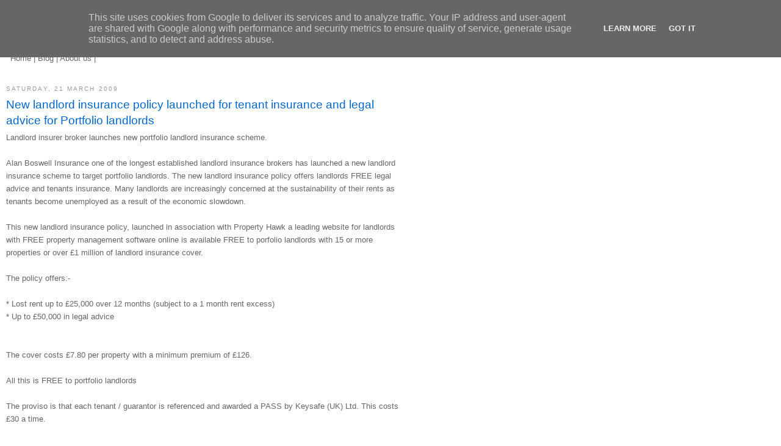

--- FILE ---
content_type: text/html; charset=UTF-8
request_url: http://blog.landlordinsurancebrokers.co.uk/2009/03/new-landlord-insurance-policy-launched.html
body_size: 10348
content:
<!DOCTYPE html>
<html dir='ltr' xmlns='http://www.w3.org/1999/xhtml' xmlns:b='http://www.google.com/2005/gml/b' xmlns:data='http://www.google.com/2005/gml/data' xmlns:expr='http://www.google.com/2005/gml/expr'>
<head>
<link href='https://www.blogger.com/static/v1/widgets/55013136-widget_css_bundle.css' rel='stylesheet' type='text/css'/>
<meta content='text/html; charset=UTF-8' http-equiv='Content-Type'/>
<meta content='blogger' name='generator'/>
<link href='http://blog.landlordinsurancebrokers.co.uk/favicon.ico' rel='icon' type='image/x-icon'/>
<link href='http://blog.landlordinsurancebrokers.co.uk/2009/03/new-landlord-insurance-policy-launched.html' rel='canonical'/>
<link rel="alternate" type="application/atom+xml" title="Landlord Insurance Brokers - Atom" href="http://blog.landlordinsurancebrokers.co.uk/feeds/posts/default" />
<link rel="alternate" type="application/rss+xml" title="Landlord Insurance Brokers - RSS" href="http://blog.landlordinsurancebrokers.co.uk/feeds/posts/default?alt=rss" />
<link rel="service.post" type="application/atom+xml" title="Landlord Insurance Brokers - Atom" href="https://www.blogger.com/feeds/4586622603214467590/posts/default" />

<link rel="alternate" type="application/atom+xml" title="Landlord Insurance Brokers - Atom" href="http://blog.landlordinsurancebrokers.co.uk/feeds/4103829398946201157/comments/default" />
<!--Can't find substitution for tag [blog.ieCssRetrofitLinks]-->
<link href='http://s7.addthis.com/static/btn/lg-share-en.gif' rel='image_src'/>
<meta content='http://blog.landlordinsurancebrokers.co.uk/2009/03/new-landlord-insurance-policy-launched.html' property='og:url'/>
<meta content='New landlord insurance policy launched for tenant insurance and legal advice for Portfolio landlords' property='og:title'/>
<meta content='Landlord insurer broker launches new portfolio landlord insurance scheme. Alan Boswell Insurance one of the longest established landlord ins...' property='og:description'/>
<meta content='https://lh3.googleusercontent.com/blogger_img_proxy/AEn0k_uL2Cly8WycnOsDmdznibUw9O30RYYJJHvxxZFJSxbFyfyR8zGiLZHuaqIljOYZQ_E49Z6cOxoN-oN31l4JOgzdCiastKzbNpGITZQf69HyXvmhog=w1200-h630-p-k-no-nu' property='og:image'/>
<title>Landlord Insurance Brokers: New landlord insurance policy launched for tenant insurance and legal advice for Portfolio landlords</title>
<style id='page-skin-1' type='text/css'><!--
/*
-----------------------------------------------
Blogger Template Style
Name:     Minima
Designer: Douglas Bowman
URL:      www.stopdesign.com
Date:     26 Feb 2004
Updated by: Blogger Team
----------------------------------------------- */
/* Variable definitions
====================
<Variable name="bgcolor" description="Page Background Color"
type="color" default="#fff">
<Variable name="textcolor" description="Text Color"
type="color" default="#333">
<Variable name="linkcolor" description="Link Color"
type="color" default="#58a">
<Variable name="pagetitlecolor" description="Blog Title Color"
type="color" default="#666">
<Variable name="descriptioncolor" description="Blog Description Color"
type="color" default="#999">
<Variable name="titlecolor" description="Post Title Color"
type="color" default="#c60">
<Variable name="bordercolor" description="Border Color"
type="color" default="#ccc">
<Variable name="sidebarcolor" description="Sidebar Title Color"
type="color" default="#999">
<Variable name="sidebartextcolor" description="Sidebar Text Color"
type="color" default="#666">
<Variable name="visitedlinkcolor" description="Visited Link Color"
type="color" default="#999">
<Variable name="bodyfont" description="Text Font"
type="font" default="normal normal 100% Georgia, Serif">
<Variable name="headerfont" description="Sidebar Title Font"
type="font"
default="normal normal 78% 'Trebuchet MS',Trebuchet,Arial,Verdana,Sans-serif">
<Variable name="pagetitlefont" description="Blog Title Font"
type="font"
default="normal normal 200% Georgia, Serif">
<Variable name="descriptionfont" description="Blog Description Font"
type="font"
default="normal normal 78% 'Trebuchet MS', Trebuchet, Arial, Verdana, Sans-serif">
<Variable name="postfooterfont" description="Post Footer Font"
type="font"
default="normal normal 78% 'Trebuchet MS', Trebuchet, Arial, Verdana, Sans-serif">
<Variable name="startSide" description="Side where text starts in blog language"
type="automatic" default="left">
<Variable name="endSide" description="Side where text ends in blog language"
type="automatic" default="right">
*/
/* Use this with templates/template-twocol.html */
body {
background:#ffffff;
margin:0;
color:#333333;
font:x-small Georgia Serif;
font-size/* */:/**/small;
font-size: /**/small;
text-align: center;
}
a:link {
color:#00468c;
text-decoration:none;
}
a:visited {
color:#0066CC;
text-decoration:none;
}
a:hover {
color:#0066CC;
text-decoration:underline;
}
a img {
border-width:0;
}
/* Header
-----------------------------------------------
*/
#header-wrapper {
width:660px;
margin:0 auto 10px;
border:1px solid #ffffff;
display:none;
}
#header-inner {
background-position: center;
margin-left: auto;
margin-right: auto;
}
#header {
margin: 5px;
border: 1px solid #ffffff;
text-align: center;
color:#666666;
}
#header h1 {
margin:5px 5px 0;
padding:15px 20px .25em;
line-height:1.2em;
text-transform:uppercase;
letter-spacing:.2em;
font: normal normal 200% Arial, sans-serif;
}
#header a {
color:#666666;
text-decoration:none;
}
#header a:hover {
color:#666666;
}
#header .description {
margin:0 5px 5px;
padding:0 20px 15px;
max-width:700px;
text-transform:uppercase;
letter-spacing:.2em;
line-height: 1.4em;
font: normal normal 63% Arial, sans-serif;
color: #999999;
}
#header img {
margin-left: auto;
margin-right: auto;
}
/* Outer-Wrapper
----------------------------------------------- */
#outer-wrapper {
width: 900px;
margin:0 auto;
padding:10px;
text-align:left;
font: normal normal 100% Arial, sans-serif;
}
#main-wrapper {
width: 650px;
float: left;
word-wrap: break-word; /* fix for long text breaking sidebar float in IE */
overflow: hidden;     /* fix for long non-text content breaking IE sidebar float */
}
#sidebar-wrapper {
width: 220px;
float: right;
word-wrap: break-word; /* fix for long text breaking sidebar float in IE */
overflow: hidden;      /* fix for long non-text content breaking IE sidebar float */
}
/* Headings
----------------------------------------------- */
h2 {
margin:1.5em 0 .75em;
font:normal normal 78% Arial, sans-serif;
line-height: 1.4em;
text-transform:uppercase;
letter-spacing:.2em;
color:#999999;
}
/* Posts
-----------------------------------------------
*/
h2.date-header {
margin:1.5em 0 .5em;
}
.post {
margin:.5em 0 1.5em;
border-bottom:1px dotted #ffffff;
padding-bottom:1.5em;
}
.post h3 {
margin:.25em 0 0;
padding:0 0 4px;
font-size:140%;
font-weight:normal;
line-height:1.4em;
color:#0066CC;
}
.post h3 a, .post h3 a:visited, .post h3 strong {
display:block;
text-decoration:none;
color:#0066CC;
font-weight:normal;
}
.post h3 strong, .post h3 a:hover {
color:#333333;
}
.post-body {
margin:0 0 .75em;
line-height:1.6em;
}
.post-body blockquote {
line-height:1.3em;
}
.post-footer {
margin: .75em 0;
color:#999999;
text-transform:uppercase;
letter-spacing:.1em;
font: normal normal 78% Arial, sans-serif;
line-height: 1.4em;
}
.comment-link {
margin-left:.6em;
}
.post img {
padding:4px;
border:1px solid #ffffff;
}
.post blockquote {
margin:1em 20px;
}
.post blockquote p {
margin:.75em 0;
}
/* Comments
----------------------------------------------- */
#comments h4 {
margin:1em 0;
font-weight: bold;
line-height: 1.4em;
text-transform:uppercase;
letter-spacing:.2em;
color: #999999;
}
#comments-block {
margin:1em 0 1.5em;
line-height:1.6em;
}
#comments-block .comment-author {
margin:.5em 0;
}
#comments-block .comment-body {
margin:.25em 0 0;
}
#comments-block .comment-footer {
margin:-.25em 0 2em;
line-height: 1.4em;
text-transform:uppercase;
letter-spacing:.1em;
}
#comments-block .comment-body p {
margin:0 0 .75em;
}
.deleted-comment {
font-style:italic;
color:gray;
}
#blog-pager-newer-link {
float: left;
}
#blog-pager-older-link {
float: right;
}
#blog-pager {
text-align: center;
}
.feed-links {
clear: both;
line-height: 2.5em;
}
/* Sidebar Content
----------------------------------------------- */
.sidebar {
color: #666666;
line-height: 1.5em;
}
.sidebar ul {
list-style:none;
margin:0 0 0;
padding:0 0 0;
}
.sidebar li {
margin:0;
padding-top:0;
padding-right:0;
padding-bottom:.25em;
padding-left:15px;
text-indent:-15px;
line-height:1.5em;
}
.sidebar .widget, .main .widget {
border-bottom:1px dotted #ffffff;
margin:0 0 1.5em;
padding:0 0 1.5em;
}
.main .Blog {
border-bottom-width: 0;
}
/* Profile
----------------------------------------------- */
.profile-img {
float: left;
margin-top: 0;
margin-right: 5px;
margin-bottom: 5px;
margin-left: 0;
padding: 4px;
border: 1px solid #ffffff;
}
.profile-data {
margin:0;
text-transform:uppercase;
letter-spacing:.1em;
font: normal normal 78% Arial, sans-serif;
color: #999999;
font-weight: bold;
line-height: 1.6em;
}
.profile-datablock {
margin:.5em 0 .5em;
}
.profile-textblock {
margin: 0.5em 0;
line-height: 1.6em;
}
.profile-link {
font: normal normal 78% Arial, sans-serif;
text-transform: uppercase;
letter-spacing: .1em;
}
/* Footer
----------------------------------------------- */
#footer {
width:660px;
clear:both;
margin:0 auto;
padding-top:15px;
line-height: 1.6em;
text-transform:uppercase;
letter-spacing:.1em;
text-align: center;
}
body, td
{
font-family:Helvetica, Verdana;
font-size:10pt;
color:#666666;
margin-left:0px;
}
a
{
color:Blue;
text-decoration:none;
}
#Navbar a, #Footer a
{
color:#666666;
text-decoration:none;
}
a:hover, #Navbar a:hover, #Footer a:hover
{
text-decoration:underline;
}
#SharedHeader
{
padding-top:5px;
border-bottom:solid 1px #999999;
text-align:left;
}
#LeftColumn
{
float:left;
}
#Navbar
{
text-align:left;
padding-top:5px;
padding-bottom:10px;
}
#SharedHeader, #Navbar, #Blurb, #Links, #Footer
{
padding-left:17px;
}
#Blurb
{
padding-bottom:20px;
}
#Graph
{
border-top:solid 1px #999999;
border-bottom:solid 1px #999999;
}
#Links
{
height:216px;
padding-top:10px;
background-image:url("./riimages/rentaldata.png");
}
#Footer
{
border-top:solid 1px #999999;
}
#Adverts
{
float:left;
}
.Strapline
{
font-weight:bold;
font-size:1.2em;
margin-bottom:10px;
}
.FloatLeft
{
float:left;
}
.FloatRight
{
float:right;
}
.ClearBoth
{
clear:both;
}
.Rent, .Index
{
font-weight:bold;
}
.Rent
{
color:#666666;
}
.Index
{
color:#0033ff;
}
.RedFigure
{
color:#ff0000;
font-size:2em;
font-weight:bold;
}
.PercChange
{
font-weight:bold;
}
.Landlordinsurance, .brokers
{
font-weight:bold;
}
.landlordinsurance
{
color:#333333;
}
.brokers
{
color:#666666;
}

--></style>
<link href='https://www.blogger.com/dyn-css/authorization.css?targetBlogID=4586622603214467590&amp;zx=03f676bc-e8bf-4a62-a31a-23fa8cd774f9' media='none' onload='if(media!=&#39;all&#39;)media=&#39;all&#39;' rel='stylesheet'/><noscript><link href='https://www.blogger.com/dyn-css/authorization.css?targetBlogID=4586622603214467590&amp;zx=03f676bc-e8bf-4a62-a31a-23fa8cd774f9' rel='stylesheet'/></noscript>
<meta name='google-adsense-platform-account' content='ca-host-pub-1556223355139109'/>
<meta name='google-adsense-platform-domain' content='blogspot.com'/>

<!-- data-ad-client=ca-pub-8325389673155957 -->

<script type="text/javascript" language="javascript">
  // Supply ads personalization default for EEA readers
  // See https://www.blogger.com/go/adspersonalization
  adsbygoogle = window.adsbygoogle || [];
  if (typeof adsbygoogle.requestNonPersonalizedAds === 'undefined') {
    adsbygoogle.requestNonPersonalizedAds = 1;
  }
</script>


</head>
<body>
<div class='navbar section' id='navbar'><div class='widget Navbar' data-version='1' id='Navbar1'><script type="text/javascript">
    function setAttributeOnload(object, attribute, val) {
      if(window.addEventListener) {
        window.addEventListener('load',
          function(){ object[attribute] = val; }, false);
      } else {
        window.attachEvent('onload', function(){ object[attribute] = val; });
      }
    }
  </script>
<div id="navbar-iframe-container"></div>
<script type="text/javascript" src="https://apis.google.com/js/platform.js"></script>
<script type="text/javascript">
      gapi.load("gapi.iframes:gapi.iframes.style.bubble", function() {
        if (gapi.iframes && gapi.iframes.getContext) {
          gapi.iframes.getContext().openChild({
              url: 'https://www.blogger.com/navbar/4586622603214467590?po\x3d4103829398946201157\x26origin\x3dhttp://blog.landlordinsurancebrokers.co.uk',
              where: document.getElementById("navbar-iframe-container"),
              id: "navbar-iframe"
          });
        }
      });
    </script><script type="text/javascript">
(function() {
var script = document.createElement('script');
script.type = 'text/javascript';
script.src = '//pagead2.googlesyndication.com/pagead/js/google_top_exp.js';
var head = document.getElementsByTagName('head')[0];
if (head) {
head.appendChild(script);
}})();
</script>
</div></div>
<div id='SharedHeader'>
<div class='FloatLeft'>
<img alt='Logo' height='26' src='http://www.LandlordInsuranceBrokers.co.uk/landlordinsurancebrokerslogo.png' width='30'/>
<br/>
<span style='font-size:1.2em;'>
<span class='landlordinsurance'>landlord insurance</span>
<span class='brokers'> brokers</span>
</span>
</div>
<div class='FloatRight'>
<!-- (Sponsor) -->
</div>
<div class='ClearBoth'></div>
</div>
<div id='LeftColumn'>
<div id='Navbar'>
<a href='http://www.LandlordInsuranceBrokers.co.uk/Default.htm'>Home</a> |
        <a href='http://blog.landlordinsurancebrokers.co.uk'>Blog</a> |
        <a href='http://www.LandlordInsuranceBrokers.co.uk/Default.htm'>About us  </a> |
    </div>
<div id='outer-wrapper'>
<div id='wrap2'>
<!-- skip links for text browsers -->
<span id='skiplinks' style='display:none;'>
<a href='#main'>skip to main </a> |
            <a href='#sidebar'>skip to sidebar</a>
</span>
<div id='header-wrapper'>
<div class='header section' id='header'><div class='widget Header' data-version='1' id='Header1'>
<div id='header-inner'>
<div class='titlewrapper'>
<h1 class='title'>
<a href='http://blog.landlordinsurancebrokers.co.uk/'>
Landlord Insurance Brokers
</a>
</h1>
</div>
<div class='descriptionwrapper'>
<p class='description'>
<span>
</span>
</p>
</div>
</div>
</div></div>
</div>
<div id='content-wrapper'>
<div id='crosscol-wrapper' style='text-align:center'>
<div class='crosscol no-items section' id='crosscol'></div>
</div>
<div id='main-wrapper'>
<div class='main section' id='main'><div class='widget Blog' data-version='1' id='Blog1'>
<div class='blog-posts hfeed'>
<!--Can't find substitution for tag [adStart]-->
<h2 class='date-header'>
Saturday, 21 March 2009
</h2>
<div class='post hentry uncustomized-post-template'>
<a name='4103829398946201157'></a>
<h3 class='post-title entry-title'>
<a href='http://blog.landlordinsurancebrokers.co.uk/2009/03/new-landlord-insurance-policy-launched.html'>
New landlord insurance policy launched for tenant insurance and legal advice for Portfolio landlords
</a>
</h3>
<div class='post-header-line-1'></div>
<div class='post-body entry-content'>
Landlord insurer broker launches new portfolio landlord insurance scheme.<br /><br />Alan Boswell Insurance one of the longest established landlord insurance brokers has launched a new landlord insurance scheme to target portfolio landlords.  The new landlord insurance policy offers landlords FREE legal advice and tenants insurance.  Many landlords are increasingly concerned at the sustainability of their rents as tenants become unemployed as a result of the economic slowdown.<br /><br />This new landlord insurance policy, launched in association with Property Hawk a leading website for landlords with FREE property management software online is available FREE to porfolio landlords with 15 or more properties or over &#163;1 million of landlord insurance cover.<br /><br /> The policy offers:-<br /><br />    * Lost rent up to &#163;25,000 over 12 months (subject to a 1 month rent excess)<br />    * Up to &#163;50,000 in legal advice<br /><br /><br />The cover costs &#163;7.80 per property with a minimum premium of &#163;126.<br /><br />All this is FREE to portfolio landlords<br /><br />The proviso is that each tenant / guarantor is referenced and awarded a PASS by Keysafe (UK) Ltd.  This costs &#163;30 a time.<br /><br /><br />To find out more landlords should contact Alan Boswell Insurance on 0845 6180298<br /><br /><!-- AddThis Button BEGIN --><br /><div><br /><script type="text/javascript">var addthis_pub="mforb";</script><br /><a href="http://www.addthis.com/bookmark.php?v=20" onclick="return addthis_sendto()" onmouseout="addthis_close()" onmouseover="return addthis_open(this, &#39;&#39;, &#39;[URL]&#39;, &#39;[TITLE]&#39;)"><img alt="Bookmark and Share" height="16" src="http://s7.addthis.com/static/btn/lg-share-en.gif" style="border-width: 0px;" width="125" /></a><br /><script src="http://s7.addthis.com/js/200/addthis_widget.js" type="text/javascript"></script><br /></div><br /><!-- AddThis Button END -->
<div style='clear: both;'></div>
</div>
<div class='post-footer'>
<div class='post-footer-line post-footer-line-1'>
<span class='post-author vcard'>
Posted by
<span class='fn'>
The Editor
</span>
</span>
<span class='post-timestamp'>
at
<a class='timestamp-link' href='http://blog.landlordinsurancebrokers.co.uk/2009/03/new-landlord-insurance-policy-launched.html' rel='bookmark' title='permanent link'>
<abbr class='published' title='2009-03-21T05:32:00-07:00'>
05:32
</abbr>
</a>
</span>
<span class='reaction-buttons'>
</span>
<span class='star-ratings'>
</span>
<span class='post-comment-link'>
</span>
<span class='post-backlinks post-comment-link'>
</span>
<span class='post-icons'>
<span class='item-control blog-admin pid-1678758224'>
<a href='https://www.blogger.com/post-edit.g?blogID=4586622603214467590&postID=4103829398946201157&from=pencil' title='Edit Post'>
<img alt='' class='icon-action' height='18' src='http://www.blogger.com/img/icon18_edit_allbkg.gif' width='18'/>
</a>
</span>
</span>
</div>
<div class='post-footer-line post-footer-line-2'>
<span class='post-labels'>
Labels:
<a href='http://blog.landlordinsurancebrokers.co.uk/search/label/portfolio%20landlord%20insurance' rel='tag'>
portfolio landlord insurance
</a>
,
<a href='http://blog.landlordinsurancebrokers.co.uk/search/label/rent%20guarantee%20insurance' rel='tag'>
rent guarantee insurance
</a>
</span>
</div>
<div class='post-footer-line post-footer-line-3'>
<span class='post-location'>
</span>
</div>
</div>
</div>
<div class='comments' id='comments'>
<a name='comments'></a>
<h4>
0
comments:
                          
</h4>
<dl id='comments-block'>
</dl>
<p class='comment-footer'>
<div class='comment-form'>
<a name='comment-form'></a>
<h4 id='comment-post-message'>
Post a Comment
</h4>
<p>
</p>
<a href='https://www.blogger.com/comment/frame/4586622603214467590?po=4103829398946201157&hl=en-GB&saa=85391&origin=http://blog.landlordinsurancebrokers.co.uk' id='comment-editor-src'></a>
<iframe allowtransparency='true' class='blogger-iframe-colorize' frameborder='0' height='275' id='comment-editor' scrolling='no' src='' width='100%'></iframe>
<script type="text/javascript" src="https://www.blogger.com/static/v1/jsbin/480039587-iframe_colorizer.js"></script>
</div>
</p>
<div id='backlinks-container'>
<div id='Blog1_backlinks-container'>
</div>
</div>
</div>
<!--Can't find substitution for tag [adEnd]-->
</div>
<div class='blog-pager' id='blog-pager'>
<span id='blog-pager-newer-link'>
<a class='blog-pager-newer-link' href='http://blog.landlordinsurancebrokers.co.uk/2009/03/landlords-can-insure-against-loss-of.html' id='Blog1_blog-pager-newer-link' title='Newer Post'>
Newer Post
</a>
</span>
<a class='home-link' href='http://blog.landlordinsurancebrokers.co.uk/'>
Home
</a>
</div>
<div class='clear'></div>
<div class='post-feeds'>
<div class='feed-links'>
Subscribe to:
<a class='feed-link' href='http://blog.landlordinsurancebrokers.co.uk/feeds/4103829398946201157/comments/default' target='_blank' type='application/atom+xml'>
Post Comments (Atom)
                        </a>
</div>
</div>
</div></div>
</div>
<div id='sidebar-wrapper'>
<div class='sidebar section' id='sidebar'><div class='widget AdSense' data-version='1' id='AdSense2'>
<div class='widget-content'>
<script type="text/javascript"><!--
google_ad_client="pub-8325389673155957";
google_ad_host="pub-1556223355139109";
google_ad_host_channel="00000";
google_ad_width=160;
google_ad_height=600;
google_ad_format="160x600_as";
google_ad_type="text_image";
google_color_border="FFFFFF";
google_color_bg="FFFFFF";
google_color_link="999999";
google_color_url="00468C";
google_color_text="666666";
//--></script>
<script type="text/javascript"
  src="http://pagead2.googlesyndication.com/pagead/show_ads.js">
</script>
</div>
</div><div class='widget BlogArchive' data-version='1' id='BlogArchive1'>
<h2>
Blog Archive
</h2>
<div class='widget-content'>
<div id='ArchiveList'>
<div id='BlogArchive1_ArchiveList'>
<ul>
<li class='archivedate collapsed'>
<a class='toggle' href='//blog.landlordinsurancebrokers.co.uk/2009/03/new-landlord-insurance-policy-launched.html?widgetType=BlogArchive&widgetId=BlogArchive1&action=toggle&dir=open&toggle=YEARLY-1420099200000&toggleopen=MONTHLY-1235894400000'>
<span class='zippy'>

                              &#9658;
                            
</span>
</a>
<a class='post-count-link' href='http://blog.landlordinsurancebrokers.co.uk/2015/'>
2015
</a>
<span class='post-count' dir='ltr'>
                            (1)
                          </span>
<ul>
<li class='archivedate collapsed'>
<a class='toggle' href='//blog.landlordinsurancebrokers.co.uk/2009/03/new-landlord-insurance-policy-launched.html?widgetType=BlogArchive&widgetId=BlogArchive1&action=toggle&dir=open&toggle=MONTHLY-1438412400000&toggleopen=MONTHLY-1235894400000'>
<span class='zippy'>

                              &#9658;
                            
</span>
</a>
<a class='post-count-link' href='http://blog.landlordinsurancebrokers.co.uk/2015/08/'>
August
</a>
<span class='post-count' dir='ltr'>
                            (1)
                          </span>
</li>
</ul>
</li>
</ul>
<ul>
<li class='archivedate collapsed'>
<a class='toggle' href='//blog.landlordinsurancebrokers.co.uk/2009/03/new-landlord-insurance-policy-launched.html?widgetType=BlogArchive&widgetId=BlogArchive1&action=toggle&dir=open&toggle=YEARLY-1388563200000&toggleopen=MONTHLY-1235894400000'>
<span class='zippy'>

                              &#9658;
                            
</span>
</a>
<a class='post-count-link' href='http://blog.landlordinsurancebrokers.co.uk/2014/'>
2014
</a>
<span class='post-count' dir='ltr'>
                            (1)
                          </span>
<ul>
<li class='archivedate collapsed'>
<a class='toggle' href='//blog.landlordinsurancebrokers.co.uk/2009/03/new-landlord-insurance-policy-launched.html?widgetType=BlogArchive&widgetId=BlogArchive1&action=toggle&dir=open&toggle=MONTHLY-1404198000000&toggleopen=MONTHLY-1235894400000'>
<span class='zippy'>

                              &#9658;
                            
</span>
</a>
<a class='post-count-link' href='http://blog.landlordinsurancebrokers.co.uk/2014/07/'>
July
</a>
<span class='post-count' dir='ltr'>
                            (1)
                          </span>
</li>
</ul>
</li>
</ul>
<ul>
<li class='archivedate collapsed'>
<a class='toggle' href='//blog.landlordinsurancebrokers.co.uk/2009/03/new-landlord-insurance-policy-launched.html?widgetType=BlogArchive&widgetId=BlogArchive1&action=toggle&dir=open&toggle=YEARLY-1357027200000&toggleopen=MONTHLY-1235894400000'>
<span class='zippy'>

                              &#9658;
                            
</span>
</a>
<a class='post-count-link' href='http://blog.landlordinsurancebrokers.co.uk/2013/'>
2013
</a>
<span class='post-count' dir='ltr'>
                            (1)
                          </span>
<ul>
<li class='archivedate collapsed'>
<a class='toggle' href='//blog.landlordinsurancebrokers.co.uk/2009/03/new-landlord-insurance-policy-launched.html?widgetType=BlogArchive&widgetId=BlogArchive1&action=toggle&dir=open&toggle=MONTHLY-1370070000000&toggleopen=MONTHLY-1235894400000'>
<span class='zippy'>

                              &#9658;
                            
</span>
</a>
<a class='post-count-link' href='http://blog.landlordinsurancebrokers.co.uk/2013/06/'>
June
</a>
<span class='post-count' dir='ltr'>
                            (1)
                          </span>
</li>
</ul>
</li>
</ul>
<ul>
<li class='archivedate collapsed'>
<a class='toggle' href='//blog.landlordinsurancebrokers.co.uk/2009/03/new-landlord-insurance-policy-launched.html?widgetType=BlogArchive&widgetId=BlogArchive1&action=toggle&dir=open&toggle=YEARLY-1293868800000&toggleopen=MONTHLY-1235894400000'>
<span class='zippy'>

                              &#9658;
                            
</span>
</a>
<a class='post-count-link' href='http://blog.landlordinsurancebrokers.co.uk/2011/'>
2011
</a>
<span class='post-count' dir='ltr'>
                            (2)
                          </span>
<ul>
<li class='archivedate collapsed'>
<a class='toggle' href='//blog.landlordinsurancebrokers.co.uk/2009/03/new-landlord-insurance-policy-launched.html?widgetType=BlogArchive&widgetId=BlogArchive1&action=toggle&dir=open&toggle=MONTHLY-1314860400000&toggleopen=MONTHLY-1235894400000'>
<span class='zippy'>

                              &#9658;
                            
</span>
</a>
<a class='post-count-link' href='http://blog.landlordinsurancebrokers.co.uk/2011/09/'>
September
</a>
<span class='post-count' dir='ltr'>
                            (1)
                          </span>
</li>
</ul>
<ul>
<li class='archivedate collapsed'>
<a class='toggle' href='//blog.landlordinsurancebrokers.co.uk/2009/03/new-landlord-insurance-policy-launched.html?widgetType=BlogArchive&widgetId=BlogArchive1&action=toggle&dir=open&toggle=MONTHLY-1309503600000&toggleopen=MONTHLY-1235894400000'>
<span class='zippy'>

                              &#9658;
                            
</span>
</a>
<a class='post-count-link' href='http://blog.landlordinsurancebrokers.co.uk/2011/07/'>
July
</a>
<span class='post-count' dir='ltr'>
                            (1)
                          </span>
</li>
</ul>
</li>
</ul>
<ul>
<li class='archivedate collapsed'>
<a class='toggle' href='//blog.landlordinsurancebrokers.co.uk/2009/03/new-landlord-insurance-policy-launched.html?widgetType=BlogArchive&widgetId=BlogArchive1&action=toggle&dir=open&toggle=YEARLY-1262332800000&toggleopen=MONTHLY-1235894400000'>
<span class='zippy'>

                              &#9658;
                            
</span>
</a>
<a class='post-count-link' href='http://blog.landlordinsurancebrokers.co.uk/2010/'>
2010
</a>
<span class='post-count' dir='ltr'>
                            (6)
                          </span>
<ul>
<li class='archivedate collapsed'>
<a class='toggle' href='//blog.landlordinsurancebrokers.co.uk/2009/03/new-landlord-insurance-policy-launched.html?widgetType=BlogArchive&widgetId=BlogArchive1&action=toggle&dir=open&toggle=MONTHLY-1283324400000&toggleopen=MONTHLY-1235894400000'>
<span class='zippy'>

                              &#9658;
                            
</span>
</a>
<a class='post-count-link' href='http://blog.landlordinsurancebrokers.co.uk/2010/09/'>
September
</a>
<span class='post-count' dir='ltr'>
                            (1)
                          </span>
</li>
</ul>
<ul>
<li class='archivedate collapsed'>
<a class='toggle' href='//blog.landlordinsurancebrokers.co.uk/2009/03/new-landlord-insurance-policy-launched.html?widgetType=BlogArchive&widgetId=BlogArchive1&action=toggle&dir=open&toggle=MONTHLY-1270105200000&toggleopen=MONTHLY-1235894400000'>
<span class='zippy'>

                              &#9658;
                            
</span>
</a>
<a class='post-count-link' href='http://blog.landlordinsurancebrokers.co.uk/2010/04/'>
April
</a>
<span class='post-count' dir='ltr'>
                            (1)
                          </span>
</li>
</ul>
<ul>
<li class='archivedate collapsed'>
<a class='toggle' href='//blog.landlordinsurancebrokers.co.uk/2009/03/new-landlord-insurance-policy-launched.html?widgetType=BlogArchive&widgetId=BlogArchive1&action=toggle&dir=open&toggle=MONTHLY-1267430400000&toggleopen=MONTHLY-1235894400000'>
<span class='zippy'>

                              &#9658;
                            
</span>
</a>
<a class='post-count-link' href='http://blog.landlordinsurancebrokers.co.uk/2010/03/'>
March
</a>
<span class='post-count' dir='ltr'>
                            (3)
                          </span>
</li>
</ul>
<ul>
<li class='archivedate collapsed'>
<a class='toggle' href='//blog.landlordinsurancebrokers.co.uk/2009/03/new-landlord-insurance-policy-launched.html?widgetType=BlogArchive&widgetId=BlogArchive1&action=toggle&dir=open&toggle=MONTHLY-1262332800000&toggleopen=MONTHLY-1235894400000'>
<span class='zippy'>

                              &#9658;
                            
</span>
</a>
<a class='post-count-link' href='http://blog.landlordinsurancebrokers.co.uk/2010/01/'>
January
</a>
<span class='post-count' dir='ltr'>
                            (1)
                          </span>
</li>
</ul>
</li>
</ul>
<ul>
<li class='archivedate expanded'>
<a class='toggle' href='//blog.landlordinsurancebrokers.co.uk/2009/03/new-landlord-insurance-policy-launched.html?widgetType=BlogArchive&widgetId=BlogArchive1&action=toggle&dir=close&toggle=YEARLY-1230796800000&toggleopen=MONTHLY-1235894400000'>
<span class='zippy toggle-open'>&#9660; </span>
</a>
<a class='post-count-link' href='http://blog.landlordinsurancebrokers.co.uk/2009/'>
2009
</a>
<span class='post-count' dir='ltr'>
                            (43)
                          </span>
<ul>
<li class='archivedate collapsed'>
<a class='toggle' href='//blog.landlordinsurancebrokers.co.uk/2009/03/new-landlord-insurance-policy-launched.html?widgetType=BlogArchive&widgetId=BlogArchive1&action=toggle&dir=open&toggle=MONTHLY-1254380400000&toggleopen=MONTHLY-1235894400000'>
<span class='zippy'>

                              &#9658;
                            
</span>
</a>
<a class='post-count-link' href='http://blog.landlordinsurancebrokers.co.uk/2009/10/'>
October
</a>
<span class='post-count' dir='ltr'>
                            (6)
                          </span>
</li>
</ul>
<ul>
<li class='archivedate collapsed'>
<a class='toggle' href='//blog.landlordinsurancebrokers.co.uk/2009/03/new-landlord-insurance-policy-launched.html?widgetType=BlogArchive&widgetId=BlogArchive1&action=toggle&dir=open&toggle=MONTHLY-1251788400000&toggleopen=MONTHLY-1235894400000'>
<span class='zippy'>

                              &#9658;
                            
</span>
</a>
<a class='post-count-link' href='http://blog.landlordinsurancebrokers.co.uk/2009/09/'>
September
</a>
<span class='post-count' dir='ltr'>
                            (5)
                          </span>
</li>
</ul>
<ul>
<li class='archivedate collapsed'>
<a class='toggle' href='//blog.landlordinsurancebrokers.co.uk/2009/03/new-landlord-insurance-policy-launched.html?widgetType=BlogArchive&widgetId=BlogArchive1&action=toggle&dir=open&toggle=MONTHLY-1249110000000&toggleopen=MONTHLY-1235894400000'>
<span class='zippy'>

                              &#9658;
                            
</span>
</a>
<a class='post-count-link' href='http://blog.landlordinsurancebrokers.co.uk/2009/08/'>
August
</a>
<span class='post-count' dir='ltr'>
                            (5)
                          </span>
</li>
</ul>
<ul>
<li class='archivedate collapsed'>
<a class='toggle' href='//blog.landlordinsurancebrokers.co.uk/2009/03/new-landlord-insurance-policy-launched.html?widgetType=BlogArchive&widgetId=BlogArchive1&action=toggle&dir=open&toggle=MONTHLY-1246431600000&toggleopen=MONTHLY-1235894400000'>
<span class='zippy'>

                              &#9658;
                            
</span>
</a>
<a class='post-count-link' href='http://blog.landlordinsurancebrokers.co.uk/2009/07/'>
July
</a>
<span class='post-count' dir='ltr'>
                            (6)
                          </span>
</li>
</ul>
<ul>
<li class='archivedate collapsed'>
<a class='toggle' href='//blog.landlordinsurancebrokers.co.uk/2009/03/new-landlord-insurance-policy-launched.html?widgetType=BlogArchive&widgetId=BlogArchive1&action=toggle&dir=open&toggle=MONTHLY-1243839600000&toggleopen=MONTHLY-1235894400000'>
<span class='zippy'>

                              &#9658;
                            
</span>
</a>
<a class='post-count-link' href='http://blog.landlordinsurancebrokers.co.uk/2009/06/'>
June
</a>
<span class='post-count' dir='ltr'>
                            (2)
                          </span>
</li>
</ul>
<ul>
<li class='archivedate collapsed'>
<a class='toggle' href='//blog.landlordinsurancebrokers.co.uk/2009/03/new-landlord-insurance-policy-launched.html?widgetType=BlogArchive&widgetId=BlogArchive1&action=toggle&dir=open&toggle=MONTHLY-1241161200000&toggleopen=MONTHLY-1235894400000'>
<span class='zippy'>

                              &#9658;
                            
</span>
</a>
<a class='post-count-link' href='http://blog.landlordinsurancebrokers.co.uk/2009/05/'>
May
</a>
<span class='post-count' dir='ltr'>
                            (6)
                          </span>
</li>
</ul>
<ul>
<li class='archivedate collapsed'>
<a class='toggle' href='//blog.landlordinsurancebrokers.co.uk/2009/03/new-landlord-insurance-policy-launched.html?widgetType=BlogArchive&widgetId=BlogArchive1&action=toggle&dir=open&toggle=MONTHLY-1238569200000&toggleopen=MONTHLY-1235894400000'>
<span class='zippy'>

                              &#9658;
                            
</span>
</a>
<a class='post-count-link' href='http://blog.landlordinsurancebrokers.co.uk/2009/04/'>
April
</a>
<span class='post-count' dir='ltr'>
                            (10)
                          </span>
</li>
</ul>
<ul>
<li class='archivedate expanded'>
<a class='toggle' href='//blog.landlordinsurancebrokers.co.uk/2009/03/new-landlord-insurance-policy-launched.html?widgetType=BlogArchive&widgetId=BlogArchive1&action=toggle&dir=close&toggle=MONTHLY-1235894400000&toggleopen=MONTHLY-1235894400000'>
<span class='zippy toggle-open'>&#9660; </span>
</a>
<a class='post-count-link' href='http://blog.landlordinsurancebrokers.co.uk/2009/03/'>
March
</a>
<span class='post-count' dir='ltr'>
                            (3)
                          </span>
<ul class='posts'>
<li>
<a href='http://blog.landlordinsurancebrokers.co.uk/2009/03/landlord-insurance-postcode-lottery.html'>
Landlord insurance - postcode lottery
</a>
</li>
<li>
<a href='http://blog.landlordinsurancebrokers.co.uk/2009/03/landlords-can-insure-against-loss-of.html'>
Landlords can insure against loss of rent
</a>
</li>
<li>
<a href='http://blog.landlordinsurancebrokers.co.uk/2009/03/new-landlord-insurance-policy-launched.html'>
New landlord insurance policy launched for tenant ...
</a>
</li>
</ul>
</li>
</ul>
</li>
</ul>
</div>
</div>
<div class='clear'></div>
</div>
</div><div class='widget Subscribe' data-version='1' id='Subscribe1'>
<div style='white-space:nowrap'>
<h2 class='title'>
Subscribe To Landlord Insurance Brokers
</h2>
<div class='widget-content'>
<div class='subscribe-wrapper subscribe-type-POST'>
<div class='subscribe expanded subscribe-type-POST' id='SW_READER_LIST_Subscribe1POST' style='display:none;'>
<div class='top'>
<span class='inner' onclick='return(_SW_toggleReaderList(event, "Subscribe1POST"));'>
<img class='subscribe-dropdown-arrow' src='https://resources.blogblog.com/img/widgets/arrow_dropdown.gif'/>
<img align='absmiddle' alt='' border='0' class='feed-icon' src='https://resources.blogblog.com/img/icon_feed12.png'/>
Posts
</span>
<ul class='feed-reader-links'>
<a class='feed-reader-link' href='http://www.google.com/ig/add?source=bstp&feedurl=http%3A%2F%2Fblog.landlordinsurancebrokers.co.uk%2Ffeeds%2Fposts%2Fdefault' target='_blank'>
<img src='https://resources.blogblog.com/img/widgets/subscribe-google.png'/>
</a>
<a class='feed-reader-link' href='http://www.bloglines.com/sub/http://blog.landlordinsurancebrokers.co.uk/feeds/posts/default' target='_blank'>
<img src='https://resources.blogblog.com/img/widgets/subscribe-bloglines.png'/>
</a>
<a class='feed-reader-link' href='http://www.netvibes.com/subscribe.php?url=http%3A%2F%2Fblog.landlordinsurancebrokers.co.uk%2Ffeeds%2Fposts%2Fdefault' target='_blank'>
<img src='https://resources.blogblog.com/img/widgets/subscribe-netvibes.png'/>
</a>
<a class='feed-reader-link' href='http://www.newsgator.com/ngs/subscriber/subext.aspx?url=http%3A%2F%2Fblog.landlordinsurancebrokers.co.uk%2Ffeeds%2Fposts%2Fdefault' target='_blank'>
<img src='https://resources.blogblog.com/img/widgets/subscribe-newsgator.png'/>
</a>
<a class='feed-reader-link' href='http://add.my.yahoo.com/content?url=http%3A%2F%2Fblog.landlordinsurancebrokers.co.uk%2Ffeeds%2Fposts%2Fdefault' target='_blank'>
<img src='https://resources.blogblog.com/img/widgets/subscribe-yahoo.png'/>
</a>
<a class='feed-reader-link' href='http://blog.landlordinsurancebrokers.co.uk/feeds/posts/default' target='_blank'>
<img align='absmiddle' class='feed-icon' src='https://resources.blogblog.com/img/icon_feed12.png'/>
                                      Atom
                                    </a>
</ul>
</div>
<div class='bottom'></div>
</div>
<div class='subscribe' id='SW_READER_LIST_CLOSED_Subscribe1POST' onclick='return(_SW_toggleReaderList(event, "Subscribe1POST"));'>
<div class='top'>
<span class='inner'>
<img class='subscribe-dropdown-arrow' src='https://resources.blogblog.com/img/widgets/arrow_dropdown.gif'/>
<span onclick='return(_SW_toggleReaderList(event, "Subscribe1POST"));'>
<img align='absmiddle' alt='' border='0' class='feed-icon' src='https://resources.blogblog.com/img/icon_feed12.png'/>
Posts
</span>
</span>
</div>
<div class='bottom'></div>
</div>
</div>
<div class='subscribe-wrapper subscribe-type-PER_POST'>
<div class='subscribe expanded subscribe-type-PER_POST' id='SW_READER_LIST_Subscribe1PER_POST' style='display:none;'>
<div class='top'>
<span class='inner' onclick='return(_SW_toggleReaderList(event, "Subscribe1PER_POST"));'>
<img class='subscribe-dropdown-arrow' src='https://resources.blogblog.com/img/widgets/arrow_dropdown.gif'/>
<img align='absmiddle' alt='' border='0' class='feed-icon' src='https://resources.blogblog.com/img/icon_feed12.png'/>
Comments
</span>
<ul class='feed-reader-links'>
<a class='feed-reader-link' href='http://www.google.com/ig/add?source=bstp&feedurl=http%3A%2F%2Fblog.landlordinsurancebrokers.co.uk%2Ffeeds%2F4103829398946201157%2Fcomments%2Fdefault' target='_blank'>
<img src='https://resources.blogblog.com/img/widgets/subscribe-google.png'/>
</a>
<a class='feed-reader-link' href='http://www.bloglines.com/sub/http://blog.landlordinsurancebrokers.co.uk/feeds/4103829398946201157/comments/default' target='_blank'>
<img src='https://resources.blogblog.com/img/widgets/subscribe-bloglines.png'/>
</a>
<a class='feed-reader-link' href='http://www.netvibes.com/subscribe.php?url=http%3A%2F%2Fblog.landlordinsurancebrokers.co.uk%2Ffeeds%2F4103829398946201157%2Fcomments%2Fdefault' target='_blank'>
<img src='https://resources.blogblog.com/img/widgets/subscribe-netvibes.png'/>
</a>
<a class='feed-reader-link' href='http://www.newsgator.com/ngs/subscriber/subext.aspx?url=http%3A%2F%2Fblog.landlordinsurancebrokers.co.uk%2Ffeeds%2F4103829398946201157%2Fcomments%2Fdefault' target='_blank'>
<img src='https://resources.blogblog.com/img/widgets/subscribe-newsgator.png'/>
</a>
<a class='feed-reader-link' href='http://add.my.yahoo.com/content?url=http%3A%2F%2Fblog.landlordinsurancebrokers.co.uk%2Ffeeds%2F4103829398946201157%2Fcomments%2Fdefault' target='_blank'>
<img src='https://resources.blogblog.com/img/widgets/subscribe-yahoo.png'/>
</a>
<a class='feed-reader-link' href='http://blog.landlordinsurancebrokers.co.uk/feeds/4103829398946201157/comments/default' target='_blank'>
<img align='absmiddle' class='feed-icon' src='https://resources.blogblog.com/img/icon_feed12.png'/>
                                      Atom
                                    </a>
</ul>
</div>
<div class='bottom'></div>
</div>
<div class='subscribe' id='SW_READER_LIST_CLOSED_Subscribe1PER_POST' onclick='return(_SW_toggleReaderList(event, "Subscribe1PER_POST"));'>
<div class='top'>
<span class='inner'>
<img class='subscribe-dropdown-arrow' src='https://resources.blogblog.com/img/widgets/arrow_dropdown.gif'/>
<span onclick='return(_SW_toggleReaderList(event, "Subscribe1PER_POST"));'>
<img align='absmiddle' alt='' border='0' class='feed-icon' src='https://resources.blogblog.com/img/icon_feed12.png'/>
Comments
</span>
</span>
</div>
<div class='bottom'></div>
</div>
</div>
<div style='clear:both'></div>
</div>
</div>
<div class='clear'></div>
</div><div class='widget AdSense' data-version='1' id='AdSense1'>
<div class='widget-content'>
<script type="text/javascript"><!--
google_ad_client="pub-8325389673155957";
google_ad_host="pub-1556223355139109";
google_ad_host_channel="00000";
google_ad_width=160;
google_ad_height=600;
google_ad_format="160x600_as";
google_ad_type="text_image";
google_color_border="FFFFFF";
google_color_bg="FFFFFF";
google_color_link="00468C";
google_color_url="00468C";
google_color_text="666666";
//--></script>
<script type="text/javascript"
  src="http://pagead2.googlesyndication.com/pagead/show_ads.js">
</script>
</div>
</div><div class='widget HTML' data-version='1' id='HTML1'>
<h2 class='title'>Twitter Updates</h2>
<div class='widget-content'>
<div id="twitter_div">
<h2 style="display:none;" class="sidebar-title">Twitter Updates</h2>
<ul id="twitter_update_list"></ul>
<a id="twitter-link" style="display:block;text-align:right;" href="http://twitter.com/landlordnews">follow me on Twitter</a>
</div>
<script src="http://twitter.com/javascripts/blogger.js" type="text/javascript"></script>
<script src="http://twitter.com/statuses/user_timeline/landlordnews.json?callback=twitterCallback2&amp;count=5" type="text/javascript"></script>
</div>
<div class='clear'></div>
</div></div>
</div>
<!-- spacer for skins that want sidebar and main to be the same height-->
<div class='clear'>&#160;</div>
</div>
<!-- end content-wrapper -->
<div id='footer-wrapper'>
<div class='footer no-items section' id='footer'></div>
</div>
</div>
</div>
<!-- end outer-wrapper -->
</div>
<script type='text/javascript'>
var gaJsHost = (("https:" == document.location.protocol) ? "https://ssl." : "http://www.");
document.write(unescape("%3Cscript src='" + gaJsHost + "google-analytics.com/ga.js' type='text/javascript'%3E%3C/script%3E"));
</script>
<script type='text/javascript'>
try {
var pageTracker = _gat._getTracker("UA-618456-4");
pageTracker._trackPageview();
} catch(err) {}</script>
<!--It is your responsibility to notify your visitors about cookies used and data collected on your blog. Blogger makes a standard notification available for you to use on your blog, and you can customize it or replace with your own notice. See http://www.blogger.com/go/cookiechoices for more details.-->
<script defer='' src='/js/cookienotice.js'></script>
<script>
    document.addEventListener('DOMContentLoaded', function(event) {
      window.cookieChoices && cookieChoices.showCookieConsentBar && cookieChoices.showCookieConsentBar(
          (window.cookieOptions && cookieOptions.msg) || 'This site uses cookies from Google to deliver its services and to analyze traffic. Your IP address and user-agent are shared with Google along with performance and security metrics to ensure quality of service, generate usage statistics, and to detect and address abuse.',
          (window.cookieOptions && cookieOptions.close) || 'Got it',
          (window.cookieOptions && cookieOptions.learn) || 'Learn More',
          (window.cookieOptions && cookieOptions.link) || 'https://www.blogger.com/go/blogspot-cookies');
    });
  </script>

<script type="text/javascript" src="https://www.blogger.com/static/v1/widgets/1350801215-widgets.js"></script>
<script type='text/javascript'>
window['__wavt'] = 'AOuZoY4mg4kZ3Cxltvvs230HFOjy0yl-Dw:1767960203895';_WidgetManager._Init('//www.blogger.com/rearrange?blogID\x3d4586622603214467590','//blog.landlordinsurancebrokers.co.uk/2009/03/new-landlord-insurance-policy-launched.html','4586622603214467590');
_WidgetManager._SetDataContext([{'name': 'blog', 'data': {'blogId': '4586622603214467590', 'title': 'Landlord Insurance Brokers', 'url': 'http://blog.landlordinsurancebrokers.co.uk/2009/03/new-landlord-insurance-policy-launched.html', 'canonicalUrl': 'http://blog.landlordinsurancebrokers.co.uk/2009/03/new-landlord-insurance-policy-launched.html', 'homepageUrl': 'http://blog.landlordinsurancebrokers.co.uk/', 'searchUrl': 'http://blog.landlordinsurancebrokers.co.uk/search', 'canonicalHomepageUrl': 'http://blog.landlordinsurancebrokers.co.uk/', 'blogspotFaviconUrl': 'http://blog.landlordinsurancebrokers.co.uk/favicon.ico', 'bloggerUrl': 'https://www.blogger.com', 'hasCustomDomain': true, 'httpsEnabled': false, 'enabledCommentProfileImages': true, 'gPlusViewType': 'FILTERED_POSTMOD', 'adultContent': false, 'analyticsAccountNumber': '', 'encoding': 'UTF-8', 'locale': 'en-GB', 'localeUnderscoreDelimited': 'en_gb', 'languageDirection': 'ltr', 'isPrivate': false, 'isMobile': false, 'isMobileRequest': false, 'mobileClass': '', 'isPrivateBlog': false, 'isDynamicViewsAvailable': true, 'feedLinks': '\x3clink rel\x3d\x22alternate\x22 type\x3d\x22application/atom+xml\x22 title\x3d\x22Landlord Insurance Brokers - Atom\x22 href\x3d\x22http://blog.landlordinsurancebrokers.co.uk/feeds/posts/default\x22 /\x3e\n\x3clink rel\x3d\x22alternate\x22 type\x3d\x22application/rss+xml\x22 title\x3d\x22Landlord Insurance Brokers - RSS\x22 href\x3d\x22http://blog.landlordinsurancebrokers.co.uk/feeds/posts/default?alt\x3drss\x22 /\x3e\n\x3clink rel\x3d\x22service.post\x22 type\x3d\x22application/atom+xml\x22 title\x3d\x22Landlord Insurance Brokers - Atom\x22 href\x3d\x22https://www.blogger.com/feeds/4586622603214467590/posts/default\x22 /\x3e\n\n\x3clink rel\x3d\x22alternate\x22 type\x3d\x22application/atom+xml\x22 title\x3d\x22Landlord Insurance Brokers - Atom\x22 href\x3d\x22http://blog.landlordinsurancebrokers.co.uk/feeds/4103829398946201157/comments/default\x22 /\x3e\n', 'meTag': '', 'adsenseClientId': 'ca-pub-8325389673155957', 'adsenseHostId': 'ca-host-pub-1556223355139109', 'adsenseHasAds': true, 'adsenseAutoAds': false, 'boqCommentIframeForm': true, 'loginRedirectParam': '', 'isGoogleEverywhereLinkTooltipEnabled': true, 'view': '', 'dynamicViewsCommentsSrc': '//www.blogblog.com/dynamicviews/4224c15c4e7c9321/js/comments.js', 'dynamicViewsScriptSrc': '//www.blogblog.com/dynamicviews/617ee3b89bd337b4', 'plusOneApiSrc': 'https://apis.google.com/js/platform.js', 'disableGComments': true, 'interstitialAccepted': false, 'sharing': {'platforms': [{'name': 'Get link', 'key': 'link', 'shareMessage': 'Get link', 'target': ''}, {'name': 'Facebook', 'key': 'facebook', 'shareMessage': 'Share to Facebook', 'target': 'facebook'}, {'name': 'BlogThis!', 'key': 'blogThis', 'shareMessage': 'BlogThis!', 'target': 'blog'}, {'name': 'X', 'key': 'twitter', 'shareMessage': 'Share to X', 'target': 'twitter'}, {'name': 'Pinterest', 'key': 'pinterest', 'shareMessage': 'Share to Pinterest', 'target': 'pinterest'}, {'name': 'Email', 'key': 'email', 'shareMessage': 'Email', 'target': 'email'}], 'disableGooglePlus': true, 'googlePlusShareButtonWidth': 0, 'googlePlusBootstrap': '\x3cscript type\x3d\x22text/javascript\x22\x3ewindow.___gcfg \x3d {\x27lang\x27: \x27en_GB\x27};\x3c/script\x3e'}, 'hasCustomJumpLinkMessage': false, 'jumpLinkMessage': 'Read more', 'pageType': 'item', 'postId': '4103829398946201157', 'postImageUrl': 'http://s7.addthis.com/static/btn/lg-share-en.gif', 'pageName': 'New landlord insurance policy launched for tenant insurance and legal advice for Portfolio landlords', 'pageTitle': 'Landlord Insurance Brokers: New landlord insurance policy launched for tenant insurance and legal advice for Portfolio landlords'}}, {'name': 'features', 'data': {}}, {'name': 'messages', 'data': {'edit': 'Edit', 'linkCopiedToClipboard': 'Link copied to clipboard', 'ok': 'Ok', 'postLink': 'Post link'}}, {'name': 'template', 'data': {'name': 'custom', 'localizedName': 'Custom', 'isResponsive': false, 'isAlternateRendering': false, 'isCustom': true}}, {'name': 'view', 'data': {'classic': {'name': 'classic', 'url': '?view\x3dclassic'}, 'flipcard': {'name': 'flipcard', 'url': '?view\x3dflipcard'}, 'magazine': {'name': 'magazine', 'url': '?view\x3dmagazine'}, 'mosaic': {'name': 'mosaic', 'url': '?view\x3dmosaic'}, 'sidebar': {'name': 'sidebar', 'url': '?view\x3dsidebar'}, 'snapshot': {'name': 'snapshot', 'url': '?view\x3dsnapshot'}, 'timeslide': {'name': 'timeslide', 'url': '?view\x3dtimeslide'}, 'isMobile': false, 'title': 'New landlord insurance policy launched for tenant insurance and legal advice for Portfolio landlords', 'description': 'Landlord insurer broker launches new portfolio landlord insurance scheme. Alan Boswell Insurance one of the longest established landlord ins...', 'featuredImage': 'https://lh3.googleusercontent.com/blogger_img_proxy/AEn0k_uL2Cly8WycnOsDmdznibUw9O30RYYJJHvxxZFJSxbFyfyR8zGiLZHuaqIljOYZQ_E49Z6cOxoN-oN31l4JOgzdCiastKzbNpGITZQf69HyXvmhog', 'url': 'http://blog.landlordinsurancebrokers.co.uk/2009/03/new-landlord-insurance-policy-launched.html', 'type': 'item', 'isSingleItem': true, 'isMultipleItems': false, 'isError': false, 'isPage': false, 'isPost': true, 'isHomepage': false, 'isArchive': false, 'isLabelSearch': false, 'postId': 4103829398946201157}}]);
_WidgetManager._RegisterWidget('_NavbarView', new _WidgetInfo('Navbar1', 'navbar', document.getElementById('Navbar1'), {}, 'displayModeFull'));
_WidgetManager._RegisterWidget('_HeaderView', new _WidgetInfo('Header1', 'header', document.getElementById('Header1'), {}, 'displayModeFull'));
_WidgetManager._RegisterWidget('_BlogView', new _WidgetInfo('Blog1', 'main', document.getElementById('Blog1'), {'cmtInteractionsEnabled': false, 'lightboxEnabled': true, 'lightboxModuleUrl': 'https://www.blogger.com/static/v1/jsbin/2383197431-lbx__en_gb.js', 'lightboxCssUrl': 'https://www.blogger.com/static/v1/v-css/828616780-lightbox_bundle.css'}, 'displayModeFull'));
_WidgetManager._RegisterWidget('_AdSenseView', new _WidgetInfo('AdSense2', 'sidebar', document.getElementById('AdSense2'), {}, 'displayModeFull'));
_WidgetManager._RegisterWidget('_BlogArchiveView', new _WidgetInfo('BlogArchive1', 'sidebar', document.getElementById('BlogArchive1'), {'languageDirection': 'ltr', 'loadingMessage': 'Loading\x26hellip;'}, 'displayModeFull'));
_WidgetManager._RegisterWidget('_SubscribeView', new _WidgetInfo('Subscribe1', 'sidebar', document.getElementById('Subscribe1'), {}, 'displayModeFull'));
_WidgetManager._RegisterWidget('_AdSenseView', new _WidgetInfo('AdSense1', 'sidebar', document.getElementById('AdSense1'), {}, 'displayModeFull'));
_WidgetManager._RegisterWidget('_HTMLView', new _WidgetInfo('HTML1', 'sidebar', document.getElementById('HTML1'), {}, 'displayModeFull'));
</script>
</body>
</html>